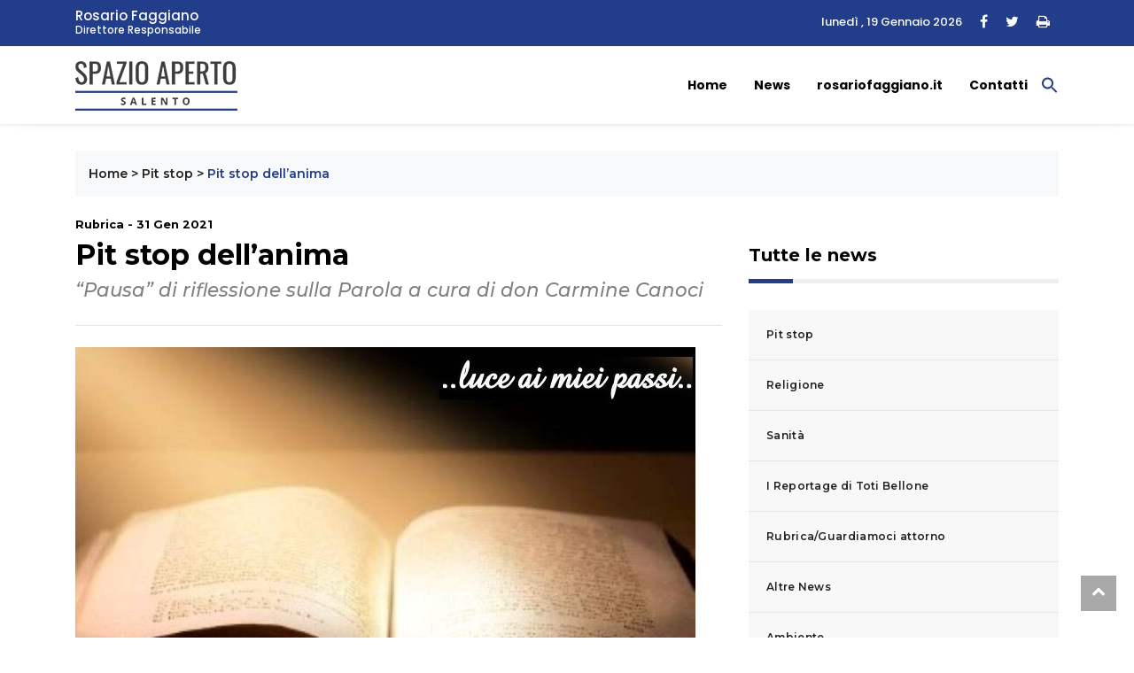

--- FILE ---
content_type: text/html; charset=utf-8
request_url: https://www.google.com/recaptcha/api2/anchor?ar=1&k=6LflPeMoAAAAAA9DnOozGUz3cI6YCBnxwQRHIaJh&co=aHR0cHM6Ly93d3cuc3BhemlvYXBlcnRvc2FsZW50by5pdDo0NDM.&hl=en&v=PoyoqOPhxBO7pBk68S4YbpHZ&size=invisible&anchor-ms=20000&execute-ms=30000&cb=cpto9pebzj66
body_size: 48525
content:
<!DOCTYPE HTML><html dir="ltr" lang="en"><head><meta http-equiv="Content-Type" content="text/html; charset=UTF-8">
<meta http-equiv="X-UA-Compatible" content="IE=edge">
<title>reCAPTCHA</title>
<style type="text/css">
/* cyrillic-ext */
@font-face {
  font-family: 'Roboto';
  font-style: normal;
  font-weight: 400;
  font-stretch: 100%;
  src: url(//fonts.gstatic.com/s/roboto/v48/KFO7CnqEu92Fr1ME7kSn66aGLdTylUAMa3GUBHMdazTgWw.woff2) format('woff2');
  unicode-range: U+0460-052F, U+1C80-1C8A, U+20B4, U+2DE0-2DFF, U+A640-A69F, U+FE2E-FE2F;
}
/* cyrillic */
@font-face {
  font-family: 'Roboto';
  font-style: normal;
  font-weight: 400;
  font-stretch: 100%;
  src: url(//fonts.gstatic.com/s/roboto/v48/KFO7CnqEu92Fr1ME7kSn66aGLdTylUAMa3iUBHMdazTgWw.woff2) format('woff2');
  unicode-range: U+0301, U+0400-045F, U+0490-0491, U+04B0-04B1, U+2116;
}
/* greek-ext */
@font-face {
  font-family: 'Roboto';
  font-style: normal;
  font-weight: 400;
  font-stretch: 100%;
  src: url(//fonts.gstatic.com/s/roboto/v48/KFO7CnqEu92Fr1ME7kSn66aGLdTylUAMa3CUBHMdazTgWw.woff2) format('woff2');
  unicode-range: U+1F00-1FFF;
}
/* greek */
@font-face {
  font-family: 'Roboto';
  font-style: normal;
  font-weight: 400;
  font-stretch: 100%;
  src: url(//fonts.gstatic.com/s/roboto/v48/KFO7CnqEu92Fr1ME7kSn66aGLdTylUAMa3-UBHMdazTgWw.woff2) format('woff2');
  unicode-range: U+0370-0377, U+037A-037F, U+0384-038A, U+038C, U+038E-03A1, U+03A3-03FF;
}
/* math */
@font-face {
  font-family: 'Roboto';
  font-style: normal;
  font-weight: 400;
  font-stretch: 100%;
  src: url(//fonts.gstatic.com/s/roboto/v48/KFO7CnqEu92Fr1ME7kSn66aGLdTylUAMawCUBHMdazTgWw.woff2) format('woff2');
  unicode-range: U+0302-0303, U+0305, U+0307-0308, U+0310, U+0312, U+0315, U+031A, U+0326-0327, U+032C, U+032F-0330, U+0332-0333, U+0338, U+033A, U+0346, U+034D, U+0391-03A1, U+03A3-03A9, U+03B1-03C9, U+03D1, U+03D5-03D6, U+03F0-03F1, U+03F4-03F5, U+2016-2017, U+2034-2038, U+203C, U+2040, U+2043, U+2047, U+2050, U+2057, U+205F, U+2070-2071, U+2074-208E, U+2090-209C, U+20D0-20DC, U+20E1, U+20E5-20EF, U+2100-2112, U+2114-2115, U+2117-2121, U+2123-214F, U+2190, U+2192, U+2194-21AE, U+21B0-21E5, U+21F1-21F2, U+21F4-2211, U+2213-2214, U+2216-22FF, U+2308-230B, U+2310, U+2319, U+231C-2321, U+2336-237A, U+237C, U+2395, U+239B-23B7, U+23D0, U+23DC-23E1, U+2474-2475, U+25AF, U+25B3, U+25B7, U+25BD, U+25C1, U+25CA, U+25CC, U+25FB, U+266D-266F, U+27C0-27FF, U+2900-2AFF, U+2B0E-2B11, U+2B30-2B4C, U+2BFE, U+3030, U+FF5B, U+FF5D, U+1D400-1D7FF, U+1EE00-1EEFF;
}
/* symbols */
@font-face {
  font-family: 'Roboto';
  font-style: normal;
  font-weight: 400;
  font-stretch: 100%;
  src: url(//fonts.gstatic.com/s/roboto/v48/KFO7CnqEu92Fr1ME7kSn66aGLdTylUAMaxKUBHMdazTgWw.woff2) format('woff2');
  unicode-range: U+0001-000C, U+000E-001F, U+007F-009F, U+20DD-20E0, U+20E2-20E4, U+2150-218F, U+2190, U+2192, U+2194-2199, U+21AF, U+21E6-21F0, U+21F3, U+2218-2219, U+2299, U+22C4-22C6, U+2300-243F, U+2440-244A, U+2460-24FF, U+25A0-27BF, U+2800-28FF, U+2921-2922, U+2981, U+29BF, U+29EB, U+2B00-2BFF, U+4DC0-4DFF, U+FFF9-FFFB, U+10140-1018E, U+10190-1019C, U+101A0, U+101D0-101FD, U+102E0-102FB, U+10E60-10E7E, U+1D2C0-1D2D3, U+1D2E0-1D37F, U+1F000-1F0FF, U+1F100-1F1AD, U+1F1E6-1F1FF, U+1F30D-1F30F, U+1F315, U+1F31C, U+1F31E, U+1F320-1F32C, U+1F336, U+1F378, U+1F37D, U+1F382, U+1F393-1F39F, U+1F3A7-1F3A8, U+1F3AC-1F3AF, U+1F3C2, U+1F3C4-1F3C6, U+1F3CA-1F3CE, U+1F3D4-1F3E0, U+1F3ED, U+1F3F1-1F3F3, U+1F3F5-1F3F7, U+1F408, U+1F415, U+1F41F, U+1F426, U+1F43F, U+1F441-1F442, U+1F444, U+1F446-1F449, U+1F44C-1F44E, U+1F453, U+1F46A, U+1F47D, U+1F4A3, U+1F4B0, U+1F4B3, U+1F4B9, U+1F4BB, U+1F4BF, U+1F4C8-1F4CB, U+1F4D6, U+1F4DA, U+1F4DF, U+1F4E3-1F4E6, U+1F4EA-1F4ED, U+1F4F7, U+1F4F9-1F4FB, U+1F4FD-1F4FE, U+1F503, U+1F507-1F50B, U+1F50D, U+1F512-1F513, U+1F53E-1F54A, U+1F54F-1F5FA, U+1F610, U+1F650-1F67F, U+1F687, U+1F68D, U+1F691, U+1F694, U+1F698, U+1F6AD, U+1F6B2, U+1F6B9-1F6BA, U+1F6BC, U+1F6C6-1F6CF, U+1F6D3-1F6D7, U+1F6E0-1F6EA, U+1F6F0-1F6F3, U+1F6F7-1F6FC, U+1F700-1F7FF, U+1F800-1F80B, U+1F810-1F847, U+1F850-1F859, U+1F860-1F887, U+1F890-1F8AD, U+1F8B0-1F8BB, U+1F8C0-1F8C1, U+1F900-1F90B, U+1F93B, U+1F946, U+1F984, U+1F996, U+1F9E9, U+1FA00-1FA6F, U+1FA70-1FA7C, U+1FA80-1FA89, U+1FA8F-1FAC6, U+1FACE-1FADC, U+1FADF-1FAE9, U+1FAF0-1FAF8, U+1FB00-1FBFF;
}
/* vietnamese */
@font-face {
  font-family: 'Roboto';
  font-style: normal;
  font-weight: 400;
  font-stretch: 100%;
  src: url(//fonts.gstatic.com/s/roboto/v48/KFO7CnqEu92Fr1ME7kSn66aGLdTylUAMa3OUBHMdazTgWw.woff2) format('woff2');
  unicode-range: U+0102-0103, U+0110-0111, U+0128-0129, U+0168-0169, U+01A0-01A1, U+01AF-01B0, U+0300-0301, U+0303-0304, U+0308-0309, U+0323, U+0329, U+1EA0-1EF9, U+20AB;
}
/* latin-ext */
@font-face {
  font-family: 'Roboto';
  font-style: normal;
  font-weight: 400;
  font-stretch: 100%;
  src: url(//fonts.gstatic.com/s/roboto/v48/KFO7CnqEu92Fr1ME7kSn66aGLdTylUAMa3KUBHMdazTgWw.woff2) format('woff2');
  unicode-range: U+0100-02BA, U+02BD-02C5, U+02C7-02CC, U+02CE-02D7, U+02DD-02FF, U+0304, U+0308, U+0329, U+1D00-1DBF, U+1E00-1E9F, U+1EF2-1EFF, U+2020, U+20A0-20AB, U+20AD-20C0, U+2113, U+2C60-2C7F, U+A720-A7FF;
}
/* latin */
@font-face {
  font-family: 'Roboto';
  font-style: normal;
  font-weight: 400;
  font-stretch: 100%;
  src: url(//fonts.gstatic.com/s/roboto/v48/KFO7CnqEu92Fr1ME7kSn66aGLdTylUAMa3yUBHMdazQ.woff2) format('woff2');
  unicode-range: U+0000-00FF, U+0131, U+0152-0153, U+02BB-02BC, U+02C6, U+02DA, U+02DC, U+0304, U+0308, U+0329, U+2000-206F, U+20AC, U+2122, U+2191, U+2193, U+2212, U+2215, U+FEFF, U+FFFD;
}
/* cyrillic-ext */
@font-face {
  font-family: 'Roboto';
  font-style: normal;
  font-weight: 500;
  font-stretch: 100%;
  src: url(//fonts.gstatic.com/s/roboto/v48/KFO7CnqEu92Fr1ME7kSn66aGLdTylUAMa3GUBHMdazTgWw.woff2) format('woff2');
  unicode-range: U+0460-052F, U+1C80-1C8A, U+20B4, U+2DE0-2DFF, U+A640-A69F, U+FE2E-FE2F;
}
/* cyrillic */
@font-face {
  font-family: 'Roboto';
  font-style: normal;
  font-weight: 500;
  font-stretch: 100%;
  src: url(//fonts.gstatic.com/s/roboto/v48/KFO7CnqEu92Fr1ME7kSn66aGLdTylUAMa3iUBHMdazTgWw.woff2) format('woff2');
  unicode-range: U+0301, U+0400-045F, U+0490-0491, U+04B0-04B1, U+2116;
}
/* greek-ext */
@font-face {
  font-family: 'Roboto';
  font-style: normal;
  font-weight: 500;
  font-stretch: 100%;
  src: url(//fonts.gstatic.com/s/roboto/v48/KFO7CnqEu92Fr1ME7kSn66aGLdTylUAMa3CUBHMdazTgWw.woff2) format('woff2');
  unicode-range: U+1F00-1FFF;
}
/* greek */
@font-face {
  font-family: 'Roboto';
  font-style: normal;
  font-weight: 500;
  font-stretch: 100%;
  src: url(//fonts.gstatic.com/s/roboto/v48/KFO7CnqEu92Fr1ME7kSn66aGLdTylUAMa3-UBHMdazTgWw.woff2) format('woff2');
  unicode-range: U+0370-0377, U+037A-037F, U+0384-038A, U+038C, U+038E-03A1, U+03A3-03FF;
}
/* math */
@font-face {
  font-family: 'Roboto';
  font-style: normal;
  font-weight: 500;
  font-stretch: 100%;
  src: url(//fonts.gstatic.com/s/roboto/v48/KFO7CnqEu92Fr1ME7kSn66aGLdTylUAMawCUBHMdazTgWw.woff2) format('woff2');
  unicode-range: U+0302-0303, U+0305, U+0307-0308, U+0310, U+0312, U+0315, U+031A, U+0326-0327, U+032C, U+032F-0330, U+0332-0333, U+0338, U+033A, U+0346, U+034D, U+0391-03A1, U+03A3-03A9, U+03B1-03C9, U+03D1, U+03D5-03D6, U+03F0-03F1, U+03F4-03F5, U+2016-2017, U+2034-2038, U+203C, U+2040, U+2043, U+2047, U+2050, U+2057, U+205F, U+2070-2071, U+2074-208E, U+2090-209C, U+20D0-20DC, U+20E1, U+20E5-20EF, U+2100-2112, U+2114-2115, U+2117-2121, U+2123-214F, U+2190, U+2192, U+2194-21AE, U+21B0-21E5, U+21F1-21F2, U+21F4-2211, U+2213-2214, U+2216-22FF, U+2308-230B, U+2310, U+2319, U+231C-2321, U+2336-237A, U+237C, U+2395, U+239B-23B7, U+23D0, U+23DC-23E1, U+2474-2475, U+25AF, U+25B3, U+25B7, U+25BD, U+25C1, U+25CA, U+25CC, U+25FB, U+266D-266F, U+27C0-27FF, U+2900-2AFF, U+2B0E-2B11, U+2B30-2B4C, U+2BFE, U+3030, U+FF5B, U+FF5D, U+1D400-1D7FF, U+1EE00-1EEFF;
}
/* symbols */
@font-face {
  font-family: 'Roboto';
  font-style: normal;
  font-weight: 500;
  font-stretch: 100%;
  src: url(//fonts.gstatic.com/s/roboto/v48/KFO7CnqEu92Fr1ME7kSn66aGLdTylUAMaxKUBHMdazTgWw.woff2) format('woff2');
  unicode-range: U+0001-000C, U+000E-001F, U+007F-009F, U+20DD-20E0, U+20E2-20E4, U+2150-218F, U+2190, U+2192, U+2194-2199, U+21AF, U+21E6-21F0, U+21F3, U+2218-2219, U+2299, U+22C4-22C6, U+2300-243F, U+2440-244A, U+2460-24FF, U+25A0-27BF, U+2800-28FF, U+2921-2922, U+2981, U+29BF, U+29EB, U+2B00-2BFF, U+4DC0-4DFF, U+FFF9-FFFB, U+10140-1018E, U+10190-1019C, U+101A0, U+101D0-101FD, U+102E0-102FB, U+10E60-10E7E, U+1D2C0-1D2D3, U+1D2E0-1D37F, U+1F000-1F0FF, U+1F100-1F1AD, U+1F1E6-1F1FF, U+1F30D-1F30F, U+1F315, U+1F31C, U+1F31E, U+1F320-1F32C, U+1F336, U+1F378, U+1F37D, U+1F382, U+1F393-1F39F, U+1F3A7-1F3A8, U+1F3AC-1F3AF, U+1F3C2, U+1F3C4-1F3C6, U+1F3CA-1F3CE, U+1F3D4-1F3E0, U+1F3ED, U+1F3F1-1F3F3, U+1F3F5-1F3F7, U+1F408, U+1F415, U+1F41F, U+1F426, U+1F43F, U+1F441-1F442, U+1F444, U+1F446-1F449, U+1F44C-1F44E, U+1F453, U+1F46A, U+1F47D, U+1F4A3, U+1F4B0, U+1F4B3, U+1F4B9, U+1F4BB, U+1F4BF, U+1F4C8-1F4CB, U+1F4D6, U+1F4DA, U+1F4DF, U+1F4E3-1F4E6, U+1F4EA-1F4ED, U+1F4F7, U+1F4F9-1F4FB, U+1F4FD-1F4FE, U+1F503, U+1F507-1F50B, U+1F50D, U+1F512-1F513, U+1F53E-1F54A, U+1F54F-1F5FA, U+1F610, U+1F650-1F67F, U+1F687, U+1F68D, U+1F691, U+1F694, U+1F698, U+1F6AD, U+1F6B2, U+1F6B9-1F6BA, U+1F6BC, U+1F6C6-1F6CF, U+1F6D3-1F6D7, U+1F6E0-1F6EA, U+1F6F0-1F6F3, U+1F6F7-1F6FC, U+1F700-1F7FF, U+1F800-1F80B, U+1F810-1F847, U+1F850-1F859, U+1F860-1F887, U+1F890-1F8AD, U+1F8B0-1F8BB, U+1F8C0-1F8C1, U+1F900-1F90B, U+1F93B, U+1F946, U+1F984, U+1F996, U+1F9E9, U+1FA00-1FA6F, U+1FA70-1FA7C, U+1FA80-1FA89, U+1FA8F-1FAC6, U+1FACE-1FADC, U+1FADF-1FAE9, U+1FAF0-1FAF8, U+1FB00-1FBFF;
}
/* vietnamese */
@font-face {
  font-family: 'Roboto';
  font-style: normal;
  font-weight: 500;
  font-stretch: 100%;
  src: url(//fonts.gstatic.com/s/roboto/v48/KFO7CnqEu92Fr1ME7kSn66aGLdTylUAMa3OUBHMdazTgWw.woff2) format('woff2');
  unicode-range: U+0102-0103, U+0110-0111, U+0128-0129, U+0168-0169, U+01A0-01A1, U+01AF-01B0, U+0300-0301, U+0303-0304, U+0308-0309, U+0323, U+0329, U+1EA0-1EF9, U+20AB;
}
/* latin-ext */
@font-face {
  font-family: 'Roboto';
  font-style: normal;
  font-weight: 500;
  font-stretch: 100%;
  src: url(//fonts.gstatic.com/s/roboto/v48/KFO7CnqEu92Fr1ME7kSn66aGLdTylUAMa3KUBHMdazTgWw.woff2) format('woff2');
  unicode-range: U+0100-02BA, U+02BD-02C5, U+02C7-02CC, U+02CE-02D7, U+02DD-02FF, U+0304, U+0308, U+0329, U+1D00-1DBF, U+1E00-1E9F, U+1EF2-1EFF, U+2020, U+20A0-20AB, U+20AD-20C0, U+2113, U+2C60-2C7F, U+A720-A7FF;
}
/* latin */
@font-face {
  font-family: 'Roboto';
  font-style: normal;
  font-weight: 500;
  font-stretch: 100%;
  src: url(//fonts.gstatic.com/s/roboto/v48/KFO7CnqEu92Fr1ME7kSn66aGLdTylUAMa3yUBHMdazQ.woff2) format('woff2');
  unicode-range: U+0000-00FF, U+0131, U+0152-0153, U+02BB-02BC, U+02C6, U+02DA, U+02DC, U+0304, U+0308, U+0329, U+2000-206F, U+20AC, U+2122, U+2191, U+2193, U+2212, U+2215, U+FEFF, U+FFFD;
}
/* cyrillic-ext */
@font-face {
  font-family: 'Roboto';
  font-style: normal;
  font-weight: 900;
  font-stretch: 100%;
  src: url(//fonts.gstatic.com/s/roboto/v48/KFO7CnqEu92Fr1ME7kSn66aGLdTylUAMa3GUBHMdazTgWw.woff2) format('woff2');
  unicode-range: U+0460-052F, U+1C80-1C8A, U+20B4, U+2DE0-2DFF, U+A640-A69F, U+FE2E-FE2F;
}
/* cyrillic */
@font-face {
  font-family: 'Roboto';
  font-style: normal;
  font-weight: 900;
  font-stretch: 100%;
  src: url(//fonts.gstatic.com/s/roboto/v48/KFO7CnqEu92Fr1ME7kSn66aGLdTylUAMa3iUBHMdazTgWw.woff2) format('woff2');
  unicode-range: U+0301, U+0400-045F, U+0490-0491, U+04B0-04B1, U+2116;
}
/* greek-ext */
@font-face {
  font-family: 'Roboto';
  font-style: normal;
  font-weight: 900;
  font-stretch: 100%;
  src: url(//fonts.gstatic.com/s/roboto/v48/KFO7CnqEu92Fr1ME7kSn66aGLdTylUAMa3CUBHMdazTgWw.woff2) format('woff2');
  unicode-range: U+1F00-1FFF;
}
/* greek */
@font-face {
  font-family: 'Roboto';
  font-style: normal;
  font-weight: 900;
  font-stretch: 100%;
  src: url(//fonts.gstatic.com/s/roboto/v48/KFO7CnqEu92Fr1ME7kSn66aGLdTylUAMa3-UBHMdazTgWw.woff2) format('woff2');
  unicode-range: U+0370-0377, U+037A-037F, U+0384-038A, U+038C, U+038E-03A1, U+03A3-03FF;
}
/* math */
@font-face {
  font-family: 'Roboto';
  font-style: normal;
  font-weight: 900;
  font-stretch: 100%;
  src: url(//fonts.gstatic.com/s/roboto/v48/KFO7CnqEu92Fr1ME7kSn66aGLdTylUAMawCUBHMdazTgWw.woff2) format('woff2');
  unicode-range: U+0302-0303, U+0305, U+0307-0308, U+0310, U+0312, U+0315, U+031A, U+0326-0327, U+032C, U+032F-0330, U+0332-0333, U+0338, U+033A, U+0346, U+034D, U+0391-03A1, U+03A3-03A9, U+03B1-03C9, U+03D1, U+03D5-03D6, U+03F0-03F1, U+03F4-03F5, U+2016-2017, U+2034-2038, U+203C, U+2040, U+2043, U+2047, U+2050, U+2057, U+205F, U+2070-2071, U+2074-208E, U+2090-209C, U+20D0-20DC, U+20E1, U+20E5-20EF, U+2100-2112, U+2114-2115, U+2117-2121, U+2123-214F, U+2190, U+2192, U+2194-21AE, U+21B0-21E5, U+21F1-21F2, U+21F4-2211, U+2213-2214, U+2216-22FF, U+2308-230B, U+2310, U+2319, U+231C-2321, U+2336-237A, U+237C, U+2395, U+239B-23B7, U+23D0, U+23DC-23E1, U+2474-2475, U+25AF, U+25B3, U+25B7, U+25BD, U+25C1, U+25CA, U+25CC, U+25FB, U+266D-266F, U+27C0-27FF, U+2900-2AFF, U+2B0E-2B11, U+2B30-2B4C, U+2BFE, U+3030, U+FF5B, U+FF5D, U+1D400-1D7FF, U+1EE00-1EEFF;
}
/* symbols */
@font-face {
  font-family: 'Roboto';
  font-style: normal;
  font-weight: 900;
  font-stretch: 100%;
  src: url(//fonts.gstatic.com/s/roboto/v48/KFO7CnqEu92Fr1ME7kSn66aGLdTylUAMaxKUBHMdazTgWw.woff2) format('woff2');
  unicode-range: U+0001-000C, U+000E-001F, U+007F-009F, U+20DD-20E0, U+20E2-20E4, U+2150-218F, U+2190, U+2192, U+2194-2199, U+21AF, U+21E6-21F0, U+21F3, U+2218-2219, U+2299, U+22C4-22C6, U+2300-243F, U+2440-244A, U+2460-24FF, U+25A0-27BF, U+2800-28FF, U+2921-2922, U+2981, U+29BF, U+29EB, U+2B00-2BFF, U+4DC0-4DFF, U+FFF9-FFFB, U+10140-1018E, U+10190-1019C, U+101A0, U+101D0-101FD, U+102E0-102FB, U+10E60-10E7E, U+1D2C0-1D2D3, U+1D2E0-1D37F, U+1F000-1F0FF, U+1F100-1F1AD, U+1F1E6-1F1FF, U+1F30D-1F30F, U+1F315, U+1F31C, U+1F31E, U+1F320-1F32C, U+1F336, U+1F378, U+1F37D, U+1F382, U+1F393-1F39F, U+1F3A7-1F3A8, U+1F3AC-1F3AF, U+1F3C2, U+1F3C4-1F3C6, U+1F3CA-1F3CE, U+1F3D4-1F3E0, U+1F3ED, U+1F3F1-1F3F3, U+1F3F5-1F3F7, U+1F408, U+1F415, U+1F41F, U+1F426, U+1F43F, U+1F441-1F442, U+1F444, U+1F446-1F449, U+1F44C-1F44E, U+1F453, U+1F46A, U+1F47D, U+1F4A3, U+1F4B0, U+1F4B3, U+1F4B9, U+1F4BB, U+1F4BF, U+1F4C8-1F4CB, U+1F4D6, U+1F4DA, U+1F4DF, U+1F4E3-1F4E6, U+1F4EA-1F4ED, U+1F4F7, U+1F4F9-1F4FB, U+1F4FD-1F4FE, U+1F503, U+1F507-1F50B, U+1F50D, U+1F512-1F513, U+1F53E-1F54A, U+1F54F-1F5FA, U+1F610, U+1F650-1F67F, U+1F687, U+1F68D, U+1F691, U+1F694, U+1F698, U+1F6AD, U+1F6B2, U+1F6B9-1F6BA, U+1F6BC, U+1F6C6-1F6CF, U+1F6D3-1F6D7, U+1F6E0-1F6EA, U+1F6F0-1F6F3, U+1F6F7-1F6FC, U+1F700-1F7FF, U+1F800-1F80B, U+1F810-1F847, U+1F850-1F859, U+1F860-1F887, U+1F890-1F8AD, U+1F8B0-1F8BB, U+1F8C0-1F8C1, U+1F900-1F90B, U+1F93B, U+1F946, U+1F984, U+1F996, U+1F9E9, U+1FA00-1FA6F, U+1FA70-1FA7C, U+1FA80-1FA89, U+1FA8F-1FAC6, U+1FACE-1FADC, U+1FADF-1FAE9, U+1FAF0-1FAF8, U+1FB00-1FBFF;
}
/* vietnamese */
@font-face {
  font-family: 'Roboto';
  font-style: normal;
  font-weight: 900;
  font-stretch: 100%;
  src: url(//fonts.gstatic.com/s/roboto/v48/KFO7CnqEu92Fr1ME7kSn66aGLdTylUAMa3OUBHMdazTgWw.woff2) format('woff2');
  unicode-range: U+0102-0103, U+0110-0111, U+0128-0129, U+0168-0169, U+01A0-01A1, U+01AF-01B0, U+0300-0301, U+0303-0304, U+0308-0309, U+0323, U+0329, U+1EA0-1EF9, U+20AB;
}
/* latin-ext */
@font-face {
  font-family: 'Roboto';
  font-style: normal;
  font-weight: 900;
  font-stretch: 100%;
  src: url(//fonts.gstatic.com/s/roboto/v48/KFO7CnqEu92Fr1ME7kSn66aGLdTylUAMa3KUBHMdazTgWw.woff2) format('woff2');
  unicode-range: U+0100-02BA, U+02BD-02C5, U+02C7-02CC, U+02CE-02D7, U+02DD-02FF, U+0304, U+0308, U+0329, U+1D00-1DBF, U+1E00-1E9F, U+1EF2-1EFF, U+2020, U+20A0-20AB, U+20AD-20C0, U+2113, U+2C60-2C7F, U+A720-A7FF;
}
/* latin */
@font-face {
  font-family: 'Roboto';
  font-style: normal;
  font-weight: 900;
  font-stretch: 100%;
  src: url(//fonts.gstatic.com/s/roboto/v48/KFO7CnqEu92Fr1ME7kSn66aGLdTylUAMa3yUBHMdazQ.woff2) format('woff2');
  unicode-range: U+0000-00FF, U+0131, U+0152-0153, U+02BB-02BC, U+02C6, U+02DA, U+02DC, U+0304, U+0308, U+0329, U+2000-206F, U+20AC, U+2122, U+2191, U+2193, U+2212, U+2215, U+FEFF, U+FFFD;
}

</style>
<link rel="stylesheet" type="text/css" href="https://www.gstatic.com/recaptcha/releases/PoyoqOPhxBO7pBk68S4YbpHZ/styles__ltr.css">
<script nonce="jy94zZFp4IPbEsGvmxV6Zg" type="text/javascript">window['__recaptcha_api'] = 'https://www.google.com/recaptcha/api2/';</script>
<script type="text/javascript" src="https://www.gstatic.com/recaptcha/releases/PoyoqOPhxBO7pBk68S4YbpHZ/recaptcha__en.js" nonce="jy94zZFp4IPbEsGvmxV6Zg">
      
    </script></head>
<body><div id="rc-anchor-alert" class="rc-anchor-alert"></div>
<input type="hidden" id="recaptcha-token" value="[base64]">
<script type="text/javascript" nonce="jy94zZFp4IPbEsGvmxV6Zg">
      recaptcha.anchor.Main.init("[\x22ainput\x22,[\x22bgdata\x22,\x22\x22,\[base64]/[base64]/[base64]/[base64]/[base64]/[base64]/[base64]/[base64]/[base64]/[base64]\\u003d\x22,\[base64]\\u003d\x22,\x22woTDl0N7cMOdwowtw5dKD8OPbcKHwrTDl8KKdmHCtx3CpUDDlcOpB8K0wpEuADrCohDCmMOLwpbCisK1w7jCvknChMOSwo3DssO3wrbCu8OXH8KXcEU1KDPCjsOdw5vDvS1eRBx+MsOcLRIrwq/DlzDDisOCwojDk8ONw6LDrhLDsx8Aw5nCjwbDh3wzw7TCnMK8U8KJw5LDqcO4w58ewrByw4/[base64]/[base64]/Flc4wpRoHynCu3ttRMOTwoUFwqVVH8OyaMK9dictw5jCuzxJBSkrQsOyw5YNb8Kfw67CgkEpwqrCnMOvw511w7B/wp/ChcKAwoXCnsO2LHLDtcK3wqFawrNowoJhwqEcS8KJZcOPw7YJw4E/OB3CjmvCosK/RsOEVw8Iwo48fsKPbTvCujw9RsO5KcKTf8KRb8O9w4LDqsOLw5rCpMK6LMO3Y8OUw4PCmUoiwrjDlx3Dt8K7QUvCnFogHMOgVMO7wonCuSUDZsKwJcOiwrBRRMO1RgAjUTLClwgvwrLDvcKuw5lYwpoRH0p/CBnCiFDDtsKZw6U4VmB3wqjDqynDhUBOVSEbfcOSwoNUAzVOGMOOw4nDksOHW8Kfw4VkEEgXEcO9w4crBsKxw73DjsOMCMOUBDBwwo3DomvDhsOuGDjCosO2VnEhw6nDh2HDrUzDh2MZwqI1w5kvw4dewpfCmyzCvSvDpSBww7EVw44xw6XCm8K9wr/[base64]/Ckn8Cw59ww6fDhsOfbMOgUlHCt8Otwqd5w63DtsOVw7fDgVUZw57Dv8O4w6MHwo3CkBR0wopuKsOlwp/[base64]/DlwTDjzxtN0YJZcKJwrDDosK0fQDDscKiJsKELsO+wqTDu0gnc3JjwqzDnMOCwpcewrfDshXDrlXDjFctw7PCvkPCgkfCjQNdwpYPByoDwrbCgB7DusKxw4fCtTfDr8OKDMO9BcK1w4wMZFg+w6lJwp4/[base64]/w5bDqRnCuMKlwq/DsiloLXQhJnbCv2XDvcO0w6hKwrE1KMK4worCn8Ozw6Usw5dOw6giwoBCwoB3DcOTJsKrIcOBe8Kkw7UNQ8OwAcOdwovDnwzCucOzNVzChMOCw7pDwqpOUW1SexTDqk5lwrjCisO9UGYpwqTCviPDnDM7SsKnZQVraDM2JcKKUG1cEsOwAsO+B2DDr8OdTX/DvsKMwrh4U3DCl8KUwp3DjknDhEPDtFpBw5HCmsKGFMOyR8KSd2vDusOxS8OtwpvCsD/CixFowpDCnsKTw5vCm0PDmyXDhcOcGcKyNE9KFcKBw5PDk8Kwwqg1w4rDg8O7Y8Obw5JzwoFcVwDDisOvw7g0TSBTwoZ0DzTCjSHCnD/CkjRuw5oQDcKkwonDvElqwq1NalzDowPDhMKSWR8gw6YnFMOyw544e8OCw6xJQw7CtErDoENOw6zCssO7w4siw4ArDDPDscOcwoDDmyYewrHCugbDtMOFJlZ8w5NMLMOPw6dbIcOkUsKBfsKMwpzCv8KmwpMPCMK/w6g5I0rClS4vNGjCuyVxfsKNPMODOAkXw6dZw4/DjMOSR8Kzw7jDlMOEHMOBSsO1CMKzwpXCi3bDmBwrfD0awrnCmMK3JcKBw5PDm8KoJA4+SltpZMOHTgvDl8OwK1PChmo2f8KVwrjDvMKEw7NBYcKuIMKcwpRMwqw+ZA/Cu8Omw4vDncKeWhg4w54Uw7TCsMKcV8KENcOdb8KBHsK4LWNRwqAzWkg6CTfDihh1w4vDohtgwolWPwRZR8OGW8Kqwr8kCcKuDBQzwql3UsOlw54bb8OTw4xpw6MtHTzDh8Ouw6dnE8Knw7EhB8OKGDDCs0zDuV3CoCHDnTXCqyE4V8OlLsK7w68bBwU1KMK6wq/ChAc1XMOtw6pkHMKxacOawpFwwowjwqgAw53DgmLCnsOVWMKiE8KvGA/CsMKJwrlTJmTDrGFsw45Lw4LDtG4Rw6oJeEpbXnrCiCkeW8K8MsO6w4pbS8ODw5HCm8OcwqwFFiTCjcKMw5zDv8KNecKfWAVaYTAowqJcwqQkwr5Mw6/CvwfDv8OMwq4gwplSO8O/DQTCiA9awpPCgsOcw4rCniXDh1sBLcKGfsKBFMOaacKcXGrCigwPFwMtd0jDixB+wqLDgMO1ScO9w61WOcOjKMK6PcKgUVIyZDpGBALDr3kvwoN2w7rDi1B1asOzw7bDtcOSHcKlw6NXQW0ENcO/wr3CsTjDkWnCgsOIXW1Aw78zwq5naMKCSTHCksObw53CnyzCiVt6w5XDtUTDiiDCvRxOwqjCr8OQwqcDw64UZ8KVa13CusKBOMONwpbDpz8ywqrDjMK8UhcyWMOTOl5XbMOJY2fDt8OKw5rCtksQLlAuw6DCh8KDw6A/wrPDjHbCoy17w4zCplRXwrotESIjUhjClsOqw7/DssK7w4IgQTfDrS0Nwp9vAMKYMMOhwpzCiVU9fCfDiG/DtXFLw4Iyw7jDvSJBaml9PcKRwpBgw4N7wrA4w7nDvyPDuDLDnsOJw7DDnToaQsKcwrrDuhEVTMOmwprDrsKMw7PDq2vCphJjacO+LcKLAcKOw4XDs8KsFAtYwrHCjcOHVl8vEcKxFjTCv0RXwpx6cW9pUMONRlzCiW3CqsOzTMO9dQ7DjnIJasKUXsKvw4/DtHZFccOqwr7ChMKkw5/[base64]/Dg8KZasKobMK4wrkTBMOdBcK8KmjCoAEGH8OAwpbCuxQ6w7PDn8O/cMKOcMKMQXFHw49Ew6Jvw6s4IDQgaGDCuG7CsMOSFTM3w7nCncOMwqjCvj5Vw6Y3wqTDsjjDkCFfwo/Ck8KeLcO/[base64]/DvMOUwqzDmsKEw7Vbw5N2SMKdwrfCoMK9w4XChWjCn8KPeCdXEy7Dh8OdwpB/D340w7rCp2d+GsK2w5ctHcKhfG7DohPDjULDjBInCTfCvMKywr9PNsOnEzXDv8KmOFtrwrjCosKowq7DnGHDq2h8w4M0U8KfYsONaxcewprCsD3Dl8KGIDnDuDBow7DDkMO9woYIeMK/Kn7ChsOpXyrCm0FSdcOYO8KDwrTDkcKyWsKgDcKWKGpow6HCnMOPwo3CqsOdHz3CvcO+w6x/fsOJw6PDpsK2woVFJRPCksK4JyISVQPDs8OBw7DCtMOvZUQvK8OAIcOTw4Ajw5gfI3nDk8Ogw6JUwqnClGDCqjnDssKUacK2SjUEKMOowq57worDnhDDiMOjZMKAajXDhsO/ZsKQwpB8VwkZChprRsOOTG/[base64]/TRcWHsKyw53DiUhzw6zDkR3DrcK/MUXDqkwQWGA4wpnChFTCl8KJwo3DlHpTwoQnw5R8wpgBcV3DoAPDg8OWw6vCpcKuZsKKTmUiTm7DhsKPNRTDr0kjw5zCs3xiw5MwBXhBWid8wqLCo8KGAxU/[base64]/DscKzwr1oS0nCvQ9JGFjDl8OCXMKYPB9Ew4gGd8K9bcOBwrbCm8O2BC/[base64]/Ctl3DkTfDvMKOCzPCn080W8K6woFqwqvCtVXDkcKrIWjCpBzDr8KtXsOtZMObwoPCiX8dw6U/wrMjCMK3wqRowrDDo3PDhcK0DGfCiwcsYcKKPmHDpU42QnBIRMKowpTCq8Omw4BcAVnChsKLdD5Lw7gdHULDmVHChcKKYsKwTMO0HsOiw7fCkxLDuF/[base64]/CjXdzw6w5ATpqOg7ChjMmLcO+wq9Pw4XDpMOtwrTChggqLcOVXsO+WXhlEcOGw6gNwofCqRxTwowzwqkBwrrDjAdLBTpyB8KrwrLCqBHChcKmw43Cmi/[base64]/a3AKwq/DusOmN03CtDkHVsOPb3/DlsKuZ8OCwrssH33Dh8KyUWnClsKhLm5lQsOmGsK0GsKzw6bCh8OOw4hpecOLA8KXw6MCNH7DksKCd3zCnRdgwoMbw6lqGEbCgWs4wrUDayXCmw/Cr8OlwqE+w4h8L8K/[base64]/CmcKrwrohAXsXw4g3cQjDikfCjXd/w6nChsKbDw3Ctn0cQcOJYMO0w7vDulYJwppIwpvDkgRmDcOnwqrCgMOQwprDvsKQwplEF8OtwqsYwovDiT5cZ0V6E8KcwqzCt8KVwrvCrMKSLFtfIHVZBcOAwrBlw6wJwpbDrsKRw4bCrVB3w59Ow4bDq8OGw63CrMKDJTUVwr4IBUQ/wrDCqBdlwoFNwprDp8K1wqJrbHVyRsK8w6x1wrQ9ZQpXVMO0w7MvYXMiSxrCmmDDrzcFwoDCulzCuMOpPzk3UcOrw7/ChgPChS9/VT/DjsOpwqM3wo5aN8KWw5zDksKbwoLDqsOZwr7CicKEI8KbwrvCtD/ChsKRwqRTXcK7JUtRwo/CqsOvwoTCjDPCnXpAwqDDkmk3w4BIw6XCm8OqFQ7ChcOLw4EIwoLChXEieBXCk2XDhsKtw67ClsKGFsK3w6FPFMOawrDCosOzXx7DrWDCvWB6wpDDnDTClsKKKA4QC2/[base64]/[base64]/CmcOVccObKkFTw4zDicKow5E+ZsO5wrYZMsKvw6N9PcKBwpxUCsKZaW5qwqh5w4TCmMKHw5zCmsK2dcKHwonCmw0Bw4LCkXjCm8KXZ8K9AcOEwo5fLsKUGMKGw5F2TcOGw5LDnMKIZnwPw5h/K8OIwqBLw71bwrLDnTTCjHDCu8K7wq/Cg8KFwrbChj3CssK9wq3Ct8K4V8KqcVAuHElRGFDDhloEwrjCsnTCvcOIZRcSeMKQWDfDuxfCtWzDqsOBLsKxfwXDn8KuZDnCi8OOJMOJTmrCqFnDhy/Drwl9KMK4wrBfw63CmcKsw6fDnFXCrWwyEwENMWBHDsKUHgVaw4TDtsKKKAQkCsKyBnlawo3DgsKbwr1Nw6TDjXzDkADCncKNTF3CjgkFVkwOIRINwoRWw6PCoGfDu8OowrHCu1cQwqDCvWIKw7/CljcDMB7DskbDk8Kkw50GwprCssONw7rDoMKKwrBITCobDsKnID4Qw6zChsKZccOQecOKJMKKwrDCgDIkfsO5ScOew7ZWw4jDoRjDkSDDgsKkw73CqGV0EcKtPxlDIwfDlMOTwrkYw7/[base64]/emPCt8O8CjDCoQ/DkkLDmSvDhUxnCcKLZwsJw6bDmsKuw5I9wo5TCcO0UD3DowLCi8Kqw7hrXl3Dj8KdwosxccO9wo7DpsKjM8O3wqDCtzMdwpHDpnx7HsOUwpbCvMOpIMKzDsOqw41RIMK1woNFdMObw6DDkn/[base64]/DgR4Iw6nDusKww6smwoHDjcK+S8O1QEHDvmHCjsO6wqjCq0Ikw5/Ds8OTw5LClDA9wqVPw5waUcKjD8KpwobDuElmw5U2woTDnSczw5jDtsKLXHDDvsOYO8KdMxkLf2TCni18wpnDkMO6csO1wr3ClcKWJgAIwowcwq1LaMK/EsOzQxpAf8KDW3gvwoE8DMO5w5vCiFwJCcK/ZcORM8Knw40FwqASwovDg8O/w7rCoixLZmPCv8Ozw6ssw6YyMnfDiwHDjcOKDyDDi8Kvwo3CrMKWw53DrUFJRzQEw6lqw6/[base64]/DtMOuKMKHGzPCpcO3wpzDuRnDtMKZRx0Dw6lPHgDCmyhHwrNfJMKcwqp5CMO6RjDClmUZwqglw6/DjnF2wp0NH8OJTVzChCLCm0t+N2Rpwr9Qwr7ClnZ6wp4fw5hHRifChMKKGMOBwr/CoVMLPiIxGUbDgMKNw73DkcKZw4JsTsOHdVdPwpzDrB9ew4bCssKVFyjCp8K/[base64]/DrMOlw7YUQi8TD1fDocK3w57CgShtw61fw4YCewbCpcKyw4vCvsK9woptE8KIwofDrHXDlcKtOGBJwr/Cu05cPsKrwrcMw744dcKWWh1GbRJlw4Vdw4HCsR0Mw5HClsOAAW/Dm8O+w4jDvsOew5zCmsK1wpBcwrl0w5HDnVgDwoDDvlQgw5zDlsKBwqltw6LChB0twpHCrGHCgcK6wqsKw5ENQsO1HnBZwqbDnQ3CjF7DnXrCpnfCi8KAc1l5wo8mw7/CgQfCusOOw40QwrREI8Klwr3CisKZwrXCjxEswqPDgMOwEBw1wqTCrDp4MldswpzClV0lEkPCvx3CtlvCq8OZwq/[base64]/CrSvDrFvCo8OOwpfCt8OXwq9ew7ZiIsOBw4Q8w5NLGMOAwoA0A8KPw7trecOBwqxgw7xyw4jCkhzDkTnCs3TCh8OuNsKBw5BzwrPDqsKkWMOpLAUkLcKfZBZIU8OlAcKRUMOpDsOwwoHCuU3DmcOVw7/DnQ3CuxUHK2DDlQkJwqpZw4pnwqvCty7DkwDDoMKVGcOJwqpuwqLCrcKgw5XDjTlPNcKKYsKqwrTDoMKmewRoPGjCgHEPwrHCoElIw5jChU/CsHF/[base64]/[base64]/CjsKcUcO4wq5Se8Omw5fCvjUDBsO6woQvw4wAwobDtcKcwqF7SMKAUMKhwrHDuiXCj3DDiklwSQc/[base64]/DsMONw4gZR0HDr8KdwrPCnjs6w6LDh8KgXhbDo8KAVDvCucOIawnCs08bwoXCsyXDjGhWw6Y4PMKkLB9YwprCh8Ktw7jDt8KXw5jDtG9CPcKgw7DCqsOZH0h+w7DDhEthw77DkmBgw5jDpMOaJn/Dm07Dl8KkLRksw6rCjcOjwqVwwr3Dh8KOwqxzw43CiMKVAXFFVy57BMKcw6/Djks8wqsPMFjDisOQZMKsNsOXAjRhwprDhEJZwrPCjBbDt8ODw5sMT8Kwwo9CY8KfT8Kfw54Jw4DDlMKUdBLDjMKnw5zDjcO6wpTCssKHUREww5IbD1LDnsK0wonCpsOWw6/CgMOLw5TDhiHDpRt4w6nCvsO/BRNgLz3CkDEswr3DgcKqw5jDrXHCrcOow4VRw73DlcK1w5J5JcOCworDuy/[base64]/DnsOJwpMWaTHCm8O2w4rCucOQCFrDscOAw5/[base64]/[base64]/CrWDCncO/BCLDqlHClE47wrTClsKmL8OIwotswpYPYV4SwoFGKcKEw4xOMC1xw4Iowp/[base64]/[base64]/UXDDiw7DiGM0AsODBjfDkcOUw4HDgSovwr3CnBN6GsKSIV14TgDCo8KDwqBsUx/Dl8OqwpDCpsK/w7VUwpfCvMOvw7zDnWHDtcKtw7DDnWnCh8K0w7LDncORHV7DtsKxFsOZw5ALR8KxX8OgEsKMGl0Awqwhd8O6F3LDr3TDg1vCpcOpZlfCrAbCr8OIwq/DmUTCpcOJwqwNc1o8wrN7w6s/wo3Cv8KhR8OkLsOACU7CvMOoFMKFfjkdw5bDjcKtwoXCvcK8w5nDmMO2w5xqwqbDtsKWaMKoacOSw5puw7A/wpZ8U1jDhsKbNMO2w5A6wr5fwrVsdglew6gZw49EB8ODWFhBwrTCqsOQw73DscKxcTLCvS3DjBHCgH/CvcOVZcOVbCvCiMO3L8KZw6FnPyDDngHDnxrCpVFHwq/CthUMwrTCq8Odwopbwrt4JVzDtcOJwoAjBlcjf8K+wpfDlcKBO8O4KsKzwp0NB8OQw4rCqMOyAxR7w6rClzsJXUllw7nCtcKTC8OLVUjCkgRAw4YRIAnCjsKlwoxoeyFgJ8OowoxMZ8KsM8KgwrFZw5hHS2PCmRB6wq/[base64]/w5TCucK2w6EGKcK3FGhZw68oKMKow6U7w5NhfcK0wrd3w7Mvwr/Cl8OoLQLDmgTCu8OVw4nCk2puC8OSw67DgisbC1TDimoQw54vCsOsw4JhXWfDocK/UhFpw4FRQcOow7zDhsK/AMKpasKOw7/DtcKhTBJYwrgEPcKtasOYwojDhnfCs8OGw4PCtxMyesOCIAHCqwAUw51xdnAMwrrCpUlmw5zCscOmwpMqUMKgw77Cn8K2BMOTwonDmcOCwr3CjA3CrHFGbBfDp8KOUhhBw7rCs8OKwrccw6nCicOrwqbCiltFZGQLwoYlwrfCnwd5w5hjw5EIw4/CksOvZsK3WsOfwr7CjMKewrjDvnRIw4zCrsOyARkdGsKEOhDDpzLCswrCrcKgcsKVw7fDrcOySVXCjsKrw5UpPMKJw6/Ds0fDsMKAMHDDvUXCuS3DllfDs8Ouw7Z8w6jCg3DCt0Qaw7AvwoJMb8KlV8OOw7xcwoJzwr3Cv3TDtWJRw7jCpC/[base64]/DusKECTtVw4JIw5ttwovDplvDqMK+CnrDmsOYw7NgwpU7woYuw7rCjipqOsK7TcOQwrkew79jGMOHZTUtP1nClC/DpsO4wp7DuWF5w5/CtUXDscKxJG7CocOYBMO4w78ZLgHCiUkLTGvDrMKSIcO5woU9wo18ITZmw7/DocKaPMKvwq92wq7CisKQfMOuCyIBwooMWMKVwqLCpRDCrcOuTcOTU2bDm3JrJMOmwrYsw5jDvcOuBVVyK1djwphfwrpoP8KDw5o7wqXCklx/wqXDlFB4wqXCmAFADcO6wqXDpcKxw4PDkhh/PVfCr8OAWA1tXMOnfhfClXDDo8ORSnfDsB4TDQfDohjCp8KGwrXDo8Kac27ClAJKw5PDhRVFwp/[base64]/wpPCkzxqwoggI33ClTkPYivDsmLCqMK7w5jDnjARwr5ew7U6wrQrV8KjecOZMTPDqMKNwrBTBQ0Bb8OhFGQqeMKQwoMcVMOwOsOCTsK5dVzDiktaCsK4w4NvwoLDksKRwovDlcKKTCAJwrtGMcOKwrjDtMKVN8KoK8Kgw4dIw6pgwoLDvF/[base64]/w5LCkyFbH3twRMKnGFvDkMKswoEAfMKtXG9HScO9SsOGw54nKHtqT8OoYy/DqwDCpMOZw6bDk8O8IsK+wq4Ow6XDmsOPGyXCk8K7dMOjfBVTVMOPOWHCtkc/w5HDvyLDul3Cr2fDsA7Dt2xLwrvDiizDuMOBKjNMIMK1wrJlw7R+w4rCiiEowqpELsKheRfCkcKKKcOdYX/CtRvDug0ON28JDsOkGsOBwoYOw5EAEsObw4bCll0NP37DhcKWwrdKPMOKEVTDpMO3wrvDiMKKwp9Iw5BkSVwaEHvCqyrChEzDtmfCoMKpasOSR8OYNy7DmcO3THvDpkx+D0bDncKRbcOuw4AnbVgfe8KSdMK7woZpZMOEw5DDsnABJBHCmj9dwoUowo/CqAvDoHJawrdfwoDCmgPCu8KLV8Ocw7/CkgFmworDnXJLbsK6QmA9w7hXw4EQwoRfwrc2UsOhOsOXecOGeMKwP8Ofw67DlHDCvknCk8KawrnCusOXVznClxs8wqTDmsOxwoHCicKHCmFowp0EwqfDgy9nK8Kfw5vCki8lw49Uw7UMFsORwpvDgDsdcHEcKsOdHsK/w7YjM8O6VFTClcKJHsO3PMOHw7MuS8OlJMKDw5lIDz7CvDzDkzM8w5Emd17DuMKlW8KWwopzc8KQSMO8FGfCtMOnZsKiw5HCocK5Em9LwotXwobDl0t0wrHDmzZVwo3DkMKEXCJLHQRdbcKrLX/[base64]/wqXCgXICFcKYwqkFVy/CscOgwpgjMTYjw6TCoMKFCMOnwpxHLiDCn8K/w6MRw61MUsKgw7LDocO4wpHDpMO6bFPDpHkaNlPDnldwFjURX8O6w7RhQcKXScK9ZcOlw6khccK9wo4+Z8KaXMKLOwE8wpDCpMK0a8OjaTECH8OXZ8OxwpvDrBIscyVSw6dfwo/[base64]/w6nDiUETwqx9w4hQFcKJw6LCkwfCj3fCq8OPWcKUw6jDisKHUMKiwqbCgcO4w4Ilw69JfHTDncK7SzhQwobCq8OjwqTDhMOxwoFxwrTCgsOow7glwrjClMOjwqbDpcKybxYdUhbDr8K8O8K4Yi/DpCsXKlXCiyNqw4HClADCi8Ouwr4Iwr49WnBkccKLwokwJmUQw7fCvyB+w47CnsOMdCBAwqs4w5LDiMKMFsOkw5vDrWAGw7XChMO4DC/Cn8K1w6nCiQIvIBJSw7JsEsK0eyXCkArDhcKMCcKaIcOMwqjCkg/[base64]/DvQ3Cj8O/w7vCumHCnxvDoBfDgMOOTRTDoSHDoMOywr/[base64]/DvsKjRiwRw5/DtxALWh9TXBBXQzVbw5XCnwF0CcO4bMKyDWMSZcKfwqHDmElPU1HCjAZPQHszE0DDg37DsCrCjBzCt8KRM8OTQ8KXLcKgFcOeZ040KTVXe8KyFFsQw5jCv8O3RMKnwqtswrEbw4DDgsO3wqxowpXDhkjCg8O1JcKbwrBiGCIkPDfCki4dDzrDnAHCnUVYwotXw6/CoyUMYsKvDMOvccOow5zDr0gjSGDCssK7w4YHw6g/w4rChsOYw4MXXmgbBMKHVsKww6Fow6BIwoIKasKIw7hTw6law5oBw6XDiMKQPcOfYVBuwpnCi8KkIcOEGU7CgcOSw6/[base64]/[base64]/ClhJ8wp0+U8OCwrsgwo4zUsOkbsKCw5HCpcKpM8K8wqIUwqHDiMKnB0oCIcOzcyPCr8Krw5pAw65gw4pDwpLDqMKkYMKBwoLDpMK5w7cAMG/Dg8KQwpXCmMKvFTNKw4TDscKnU3XCpcOnwojDj8OMw4HCkcOIw608w4TCjcKMScOMT8KEByvDuQrCicOhan/Cg8OUwq/DsMOnCWMiO3Yqwq1WwqZlwpxMw5R7FlHCskLDuxHCp1MPe8OVKiYdwpMJwozDjxTCg8O4wrVrSMKSEgfDvx3DhcKrc3jDnmrCqTVvXMKJSyIuRk/Ci8OAw6sEw7ATW8O+woDCumvDm8KBwpotwozCmkPDlUoXbRTCjXEUa8KtKMKIIsOJd8K0JMOwRCDDlMKWJMOQw73Dn8K/[base64]/[base64]/wrPDlmnDqnHDi3bClsOvwp7DvSjDqMKJesOKHT3Cs8OUT8KwS2kSV8OlZ8KQw5jCjMK/K8KDwrHDlMKUX8OCw4Jaw43DiMOMwrxNP1vCpMOAw6NPQMOMXXfCqcO4ECPCtQ0zVcO3NXjDkT4mGsK+NcO/bsKxfXMmRR4+wrrDo1wEw5YVMMO3wpbCscKrw7Qaw7lDwqzCkcO4DsO/[base64]/[base64]/Cm8KdQxbDscOBwoc0wpksw5rCrXcrYcK+LjRqZEHCn8KxMyshwp/DisOeOcOKw4HCozcQIMKlYMKDw5rCjXETQnnCiSNsZ8KbDsKWw4FoPwLCpMOFEi9NYhlrYDhLHsONE2TDuR/DlUdrwrrDunVUw6dCwr7ChkPDvDRhKTfDoMOWbDjDjjMhw6/[base64]/[base64]/[base64]/ChMKPe8Olw7kbwpPDlH/Dr8KDwpjDu8OdYsOGUsOfw6TDmcKEVMO/[base64]/w45HAcO8fA9Aw6DCrH17XFB0GcKPwp/Dr0dbwrkvYsKQO8O6wozDoWbCtTPCvMOLTMOyChXCqcKswr/CgmMIwpB9w60fbMKKw4Yjcj3DoFMEchxNCsKjwpfCrANmfgcKwojCjMOTSMOuwrDCuyPDlEXCpMOTwpcBRhVGw6AlUMKOKsODw53DlhxpXcOpw4cTdMK8wq/[base64]/ChAzDpBzDnsKAwoI1enTCtcKsZBtzwrNmwqEww6jCg8KKVB9Qwp3CocK1w4AXT33DmsOww57CgE5Iw4rDicKrDRtqJMOTOMOqwoPDthLDlMOewr3CpMOfXMOQGMKmKMOow6/CqWzCv3IHwqbCoB0XOglewqB4ZmwlwonCoUvDucK5CsOydsOeXcOqwrfCj8KOR8OwwoDChsO5ZsOzw5LDucKFPxzDpSrCs3XCkkkleipHw5XDoXHDp8O6w5rCt8K2wrd9CMOQwr5YSGtEwolbwodywqrCgQcWwqrCjEoqF8O9w43DscKzaA/Cr8O8JsKZCcKzLEo/M27DscKwDMKgw5lGwrrClFkWwpI9w4rClcKzSm1QZTEFw6HDlgbCuD7Cv1bDg8KEGsK6w7fDtQnDnsKEQC/DlBstw4c4W8KkwrDDnsOFPcOhwqLCp8KcPHXChlfCqRLCoX3DtQc3w5gnRsOkGsKdw4o4d8K8wpLCpMK8w5gKD0/Co8OFRUR5GcKKfMOnfn3Cj3rChsONw6g+GUTDjgd7w5UqSsOmK0l3wp7DssOLcsKjw6fCjC91VMKKdnlGfcK9ai/CncOHaG3Dj8KuwqtNNMKRw4XDk8OMFSEkcj/DhHc1RMKeaz/CmcOZwqLCqMOJGsKsw6JIb8KWDsK+WXAPXD/Dt1Zew6ItwqzCk8ObDcOUW8OSUSB/eR3CmR0AwqnDumPDnA94eR8dw4F9UsKdw45GcBnCl8O4ScKwa8OtA8KRAFNbf0fDmVfDpcOKVMK/ZcOow4XDpwrDl8KrSjMwKGfChcKLUSMgHXQnF8KTwprDkzDClj/[base64]/NcOxw7DCncORwo/[base64]/CocKywrfDplfCrkXCksKewoNqw706w7YcwrsqwpjDnxoYJcOnS8ODw4fCkiRJw6RTwo8LHsOlwqjCvjLCm8K7MMKnYsKqwrHDj0/DoipzwpLDnsO+w7YCwp9Aw5zCgMO0VjnDrEprH2bCrinCsVPChncTeEHCscKQNk9rwovCmGbCusO2GsKXNEhzVcOtbsK4w7LCjkjCpcKfFMOxw5LDo8Ktw6NbKHbCssKtw6Jvw53CmsOCVcKqLsKnwq3DvsKvwrZtecKzeMKbAsKZwqQcw5pUfGpDAD/CrcKrC2nDjMOyw5Fbw47DhcOyFHnDp0hDwo/[base64]/DhMOvw7MrwoV4LsOJwpFZCMKuwp/Cm2XDoW3Cq8Ojwo5eeEcpw6hlVMKxaWYbwq4RE8KrwqvCmj9VaMKBH8OrIsKlEcOHES/[base64]/WTHDssKiQsKhK8OWwrvCtjEwXMOvwocowrvCjHAhWcOWwr4jwoXDlsKyw64CwpwWIDxIw6M2Pi7CnsKhwqs5wrnDvQIMwrMGCQdIXnDCjm9/wp3DncKYNcKNGMK/DxzCpMKYwrTDqMKow5wfwp1/YH/[base64]/CsB3CicK7w4zDvwBow7pRw4YXAcOuw4TDul9YwrwOJFp+w5EKF8OzYDfDhgIfw58Yw7rDlH50Kx4BwoguNsO8JyZlf8KfdMKZGFcVw7vDgcKuw4orCDDDlD/[base64]/DlVbCkGLDixDCpHktEkZNfcOswrPDrCZkSsOTw7t9woLDosOcw5BiwodBSsOCW8OpIzXCp8OFw4FyOcOXw7x0wpjDnTDDqsOYfA/CjVRzPxnCoMOjUsOrw4kXwoTDgMO5w43ClcKAGsOcw5p4wqnCoHPCicOgwo3DisK0wp9vwq5/Q2hDwp0dMcOiBsOjw7gqw4DCj8KJw7orL2jCscOIw6nDtxvDm8O9RMOww6XCksKtw4zDtMKHw5jDuBgjen8YCcOefwjDm3PCmAAaAUcVDcKBw6jDtsK7IMKowrIMUMK5PsKvw6M1woAAP8K/w4sJwqjCmnYUAEVLwrfCi3LDmsKCZm7Du8KXw6UUwonClVzDmkUywpEPIsKOw6ICwpg5NjPCrcKuw64wwr/Dsz7Cp3NzB0bDicOnL1gJwochwqRvbiXDmQzDpMKRw4IHw7TDjx4Mw6o0wqBABWXCjcKmwrQZwps0wpNUwpVtw4x5wqkwdAIdwq/CvBvDkcKpwpvDuWEMNsKEw7LDg8KTH1pHEx/[base64]/DtXbCjSgPw6vCgsORw5AIQ8OrIhMGP8OUAQHCnDDDosKBcWUnVsK7agFewq1Hak/DiXERbUDCs8OXw7EfD03DvnHDnGnCuQ0fw7YIw6nDtMKJw5rCssO0w7LColDDmsKBXlXCjcOgfsKbwrcOSMK6N8KtwpYfw6B7ByHDpjLCm3kDZcKjBEbCtk/Cuk0BLFV/w6gEw65gwocJw6fDhDbCi8KLwqAwIcKLIx/DlT8RwpzCk8OCGk59V8OQIcKXaj/[base64]/XsKbacKSBQRxw5XDvAXDm8Kpc8OrBMKIOsOSQcKMAsOBwoZ6w4tPMQXDli4jE2DDpyfDgigWwqkWLi8peQUAcSfCvsKIdsO3LMKcwpjDkXzCoyrDlMOuwpzCg1B3w4zCncOPwpMbAsKuWcO9w7HClGrCrgLDtHUPeMKBMFDDgT51GsO2w5ktw6gcScK/[base64]/DiCHDrTTDuiFuGnU2wq4+wq/CigZ0asO2K8O/w6lSczkmwqgeMlbDojPDp8O9w6LDl8KfwoQkwpIww7ZnccOLwoJ3wrbCtsKpw5sGw7nCkcKbQsK9W8OkDsKuGg45wr4zw41hG8O1woEgeifDjMKkIsK+PwvCicOAwp3DiyzCmcK4w7ZCwqo8w4R3w4fCgCp/AsKYdVtSNsK8w5paLgUjwr/CoQvClRlCw7/DhmvDk07Cnm97w6U3woTDkGRZAn/DkynCscKUw7Ztw5tDGcKSw6DDr2TDs8O5wpJcw7HDq8ONw7PCggLCrcKqw6M4QcOsYA/CisOOwoNTWnp5w5paEMO3wpzCriHDs8O0woXDjRDChMOHYEvDoG/[base64]/w4oTw4tEw5Rtwq56w4jDqlsKNcKWw6xcesKiwrDDpA9ow47DryrDrMKpNmLDr8OxYSZDw50vw7Qhw5IAcsOuT8OlfgLCjcOBHcONVDwCBcOtwqgVwp9AMcOFOmMJwr/DjHV3P8OuNG/DqRHDkMKPw7vDjklDZMOGB8KrCFTCmsOqFHvCncKBYTfCrcK1SzrDgMKkPF/Ds1PDmAPCghbDk2rDjCwhwqHCusOES8Kmw4kMwop+w4XCm8KMFiZYCDVFwr/Dp8Kfw5ogw5XCpEjCnR8pIlfChcKcbkTDt8KOWXvDtMKeY2jDoivDksOqFyXCsSXDrMKnwqFefMOMIHM6w7hXw47CtcOsw6ksAF8ww6/DsMOdBsOtw43CisOUw4dGw683bEcaKSvCnsO5VyLDscOOw5fCgWrCvgrDvMKiJcKhw4RZwq/Ci2V0OyNWw7HCoyrDhcKqw6HClHUNwqpFw4ZFbcOOwqXDssOHKcKmwpNwwqsmw58Kd0Z0BQbCtVHDhHvDkMO7HcOyACkQw6pqOMOxLTBaw6PDuMKBR2nCicK/GXlcT8KdTMKEP0/Ds1Mdw4ZsAUTDhwIWIWrCvcOqTMObw4zDmk4vw4JewoUcwqPCuCIFwofDqcOAw759wqXDtsKew7FKb8OMwp/CpwkXe8OiC8OrGF5Lw7RacSfDlMOlecOVw6FIYMKrUyTDrVbCoMOlwrzCpcK4w6RQLsKvDMKVwrDDk8OBwq5Kw5PCuzTDtMKiw7w1RAEQDAwWw5PDtMOda8ODUsKKNS3Dng/CpsKOw5YMwpUbLcOTVhRDw5bChMKxHXFHdn7ChMKUF1rDtE5IPcOfHcKfIRotwp/[base64]/ChcOLwohRdU3CmsKZLid/Xw\\u003d\\u003d\x22],null,[\x22conf\x22,null,\x226LflPeMoAAAAAA9DnOozGUz3cI6YCBnxwQRHIaJh\x22,0,null,null,null,1,[21,125,63,73,95,87,41,43,42,83,102,105,109,121],[1017145,826],0,null,null,null,null,0,null,0,null,700,1,null,0,\[base64]/76lBhnEnQkZnOKMAhnM8xEZ\x22,0,0,null,null,1,null,0,0,null,null,null,0],\x22https://www.spazioapertosalento.it:443\x22,null,[3,1,1],null,null,null,1,3600,[\x22https://www.google.com/intl/en/policies/privacy/\x22,\x22https://www.google.com/intl/en/policies/terms/\x22],\x2257M3ZRIo5pkDdKDLJVpZbHBJNA3UnQzEeTNTlRhjLaU\\u003d\x22,1,0,null,1,1768824358255,0,0,[222],null,[221,178,246],\x22RC-9j_xjyn3jALbfw\x22,null,null,null,null,null,\x220dAFcWeA7cZjLpfbFQM8_McF8eQg3vMPz-Ryp1aXel4lvh2ImGWmXBjSXvSxzrQWhgQC_bK0qQY7cmt-NQxCp_xacjxYMaRk2g4w\x22,1768907158290]");
    </script></body></html>